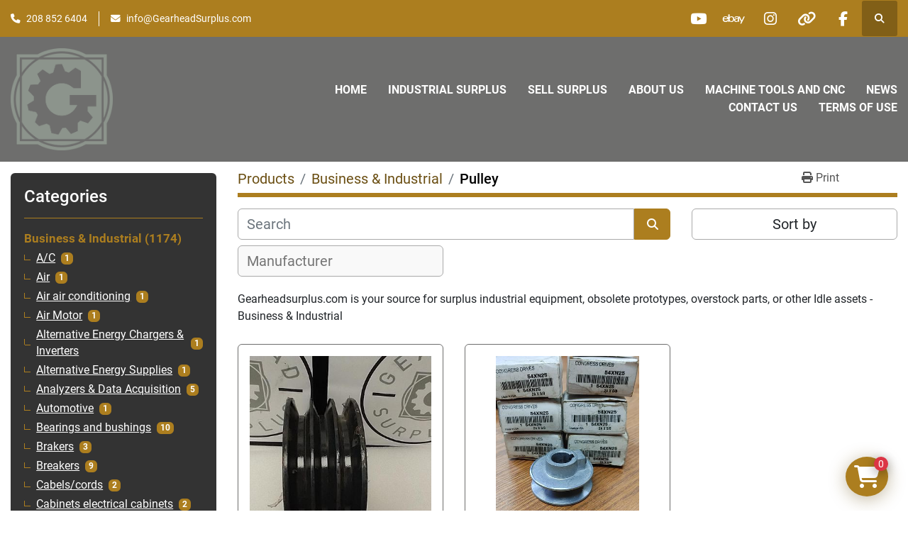

--- FILE ---
content_type: text/html; charset=utf-8
request_url: https://www.gearheadsurplus.com/business-industrial/pulley
body_size: 8702
content:
<!DOCTYPE html><html id="mh" lang="en"><head><title>Business &amp; Industrial - Pulley for sale at Liberty Machine Works LLC dba Gearhead Surplus</title><meta content="Business &amp; Industrial - Pulley for sale at Liberty Machine Works LLC dba Gearhead Surplus" property="title" /><meta content="text/html; charset=UTF-8" http-equiv="Content-Type" /><meta content="width=device-width, initial-scale=1.0" name="viewport" /><meta content="Gearheadsurplus.com is your source for surplus industrial equipment, obsolete prototypes, overstock parts, or other Idle assets - Business &amp; Industrial" name="description" /><meta content="wss://system.machinio.com/cable" name="cable-url" /><meta content="Gearheadsurplus.com is your source for surplus industrial equipment, obsolete prototypes, overstock parts, or other Idle assets - Business &amp; Industrial" property="og:description" /><meta content="Business &amp; Industrial - Pulley for sale at Liberty Machine Works LLC dba Gearhead Surplus" property="og:title" /><meta content="website" property="og:type" /><meta content="summary_large_image" property="twitter:card" /><meta content="Business &amp; Industrial - Pulley for sale at Liberty Machine Works LLC dba Gearhead Surplus" property="twitter:title" /><meta content="Gearheadsurplus.com is your source for surplus industrial equipment, obsolete prototypes, overstock parts, or other Idle assets - Business &amp; Industrial" property="twitter:description" /><link href="https://i.machineryhost.com" rel="preconnect" /><link href="https://i.system.machinio.com" rel="preconnect" /><link href="https://s3.amazonaws.com" rel="preconnect" /><link href="https://www.googletagmanager.com" rel="preconnect" /><link rel="stylesheet" href="/styles/custom-42603ba175a489eddbd14c650fb93ad9.css" media="all" /><link rel="stylesheet" href="/packs/css/918-ca3a6288.css" media="all" />
<link rel="stylesheet" href="/packs/css/application-5f9e7bfe.css" media="all" /><style>.custom-page__header,.index-header__title{margin-bottom:2.5rem !important}
</style><link href="https://www.gearheadsurplus.com/business-industrial/pulley" rel="canonical" /><meta content="https://www.gearheadsurplus.com/business-industrial/pulley" property="og:url" /><script data-name="analytics" type="application/javascript">var script = document.createElement('script');
script.setAttribute('src', 'https://www.googletagmanager.com/gtag/js?id=G-THHKTY6TWR');
script.setAttribute('async', true);
document.head.appendChild(script);

window.dataLayer = window.dataLayer || [];
function gtag(){dataLayer.push(arguments);}



gtag('js', new Date());

gtag('config', 'G-THHKTY6TWR')


</script>
<meta name="google-site-verification" content="nQzun1zBiUvEpA9mnQxiJtggr887nSl-ljCBdQzJF5E" /><script id="json-ld" type="application/ld+json">{ "@context" : "https://schema.org", "@type" : "LocalBusiness", "name" : "Liberty Machine Works LLC dba Gearhead Surplus", "address" : "Preston , Idaho, USA", "url" : "https://www.gearheadsurplus.com", "image": "https://f.machineryhost.com/4a2e686d04f924aa34e8378f0a7d79e5/logo.png", "telephone" : "208 852 6404"}</script></head><body class="listings-page body-s2363 body-xl-container"><code data-configs="{&quot;currency&quot;:&quot;usd&quot;,&quot;convert_prices&quot;:false,&quot;gdpr_compliance&quot;:false,&quot;currency_iso_code&quot;:false,&quot;show_webshop_stripe_invoice_checkout_hint&quot;:false,&quot;private_price_webshop&quot;:false,&quot;enable_listing_quantity&quot;:true,&quot;allow_offer&quot;:false,&quot;terms_of_sales_path&quot;:null,&quot;automated_locale&quot;:false,&quot;primary_language_code&quot;:&quot;en&quot;,&quot;manual_languages&quot;:[&quot;en&quot;],&quot;controller_name&quot;:&quot;listings&quot;,&quot;webshop_type&quot;:&quot;ecommerce&quot;,&quot;create_webshop_lead&quot;:false,&quot;display_cookies_consent&quot;:false,&quot;privacy_policy_page&quot;:null,&quot;contact_form_attach_files_limit&quot;:10,&quot;submit_order_button_text&quot;:null,&quot;shopping_cart_header_title&quot;:null,&quot;custom_newsletter_button_title&quot;:null,&quot;restrict_lead_submission_by_buyer_location&quot;:false}"></code><div class="page-wrapper"><div class="hidden-print header-layout"><header class="site-header power" id="site-header"><div class="site-header__top-bar bg-primary"><div class="container"><div class="row"><div class="col-12 d-flex flex-column flex-lg-row align-items-center justify-content-between"><div class="site-header__contacts d-flex flex-column flex-md-row align-items-center my-2 my-lg-0"><div class="phone d-flex position-relative site-header__contacts__item"><a class="contact-tracking phone notranslate" href="tel:2088526404"> 208 852 6404</a></div><div class="email d-flex position-relative site-header__contacts__item"><a class="contact-tracking email notranslate" href="mailto:info@GearheadSurplus.com"> info@GearheadSurplus.com</a></div></div><div class="d-flex align-items-center mb-2 mb-lg-0 site-header__top-bar-right flex-column flex-md-row"><div class="external-links d-flex my-2 my-md-0"><a aria-label="youtube" class="social-link notranslate youtube d-inline-flex align-items-center justify-content-center" href="https://www.youtube.com/@libertymachineworks" rel="noopener" target="_blank"><i class="fa-youtube fa-brands"></i><span class="sr-only">youtube</span></a><a aria-label="ebay" class="social-link notranslate ebay d-inline-flex align-items-center justify-content-center" href="https://www.ebay.com/usr/gearheadsurplus" rel="noopener" target="_blank"><i class="fa-ebay fa-brands"></i><span class="sr-only">ebay</span></a><a aria-label="instagram" class="social-link notranslate instagram d-inline-flex align-items-center justify-content-center" href="https://www.instagram.com/gearheadsurplus/" rel="noopener" target="_blank"><i class="fa-instagram fa-brands"></i><span class="sr-only">instagram</span></a><a aria-label="other" class="social-link notranslate other d-inline-flex align-items-center justify-content-center" href="https://www.sociablekit.com/app/users/widgets/update_embed/25372456" rel="noopener" target="_blank"><i class="fa fa-link"></i><span class="sr-only">other</span></a><a aria-label="facebook" class="social-link notranslate facebook d-inline-flex align-items-center justify-content-center" href="https://www.facebook.com/GearHeadSurplus" rel="noopener" target="_blank"><i class="fa-facebook-f fa-brands"></i><span class="sr-only">facebook</span></a></div><a class="site-header__search-icon d-inline-flex align-items-center justify-content-center" href="/listings" id="site-header-search-icon"><i class="fa fa-search"></i><span class="sr-only">Search</span></a></div></div></div></div></div><div class="site-header__main-bar site-header__content"><div class="container"><div class="row"><div class="col-12 d-flex align-items-center justify-content-between"><div class="site-header__logo flex-shrink-0 d-flex align-items-center justify-content-center "><a class="" href="/"><img class="" alt="Liberty Machine Works LLC dba Gearhead Surplus" src="https://f.machineryhost.com/4a2e686d04f924aa34e8378f0a7d79e5/logo.png" /></a></div><nav class="primary-nav"><ul class="primary-nav__navbar"><li class="primary-nav__item home"><a class="primary-nav__link" href="/">Home</a></li><li class="primary-nav__item"><a class="primary-nav__link" href="https://www.libertymachineworks.com" rel="noopener" target="_blank">Machine Tools and CNC</a></li><li class="primary-nav__item"><a class="primary-nav__link" href="/blog">News</a></li><li class="primary-nav__item"><a class="primary-nav__link" href="/industrial-surplus">Industrial Surplus</a></li><li class="primary-nav__item"><a class="primary-nav__link" href="/pages/sell-surplus">Sell Surplus</a></li><li class="primary-nav__item"><a class="primary-nav__link" href="/pages/about-us">About Us</a></li><li class="primary-nav__item"><a class="primary-nav__link" href="/pages/contact-us">Contact Us</a></li><li class="primary-nav__item"><a class="primary-nav__link" href="/pages/terms-of-use">Terms of Use</a></li></ul></nav><div class="hamburger-wrapper d-flex d-lg-none align-items-center" data-role="hamburger-menu"><button aria-label="Menu" class="hamburger hamburger--spin d-flex align-items-center" type="button"><div class="hamburger-box"><div class="hamburger-inner"></div></div></button><h5 class="ml-2 mb-0">Menu</h5></div></div></div></div></div></header></div><div class="page-layout" id="page-layout"><div class="page-inner" id="page-inner"><code class="hidden" data-query-params="{&quot;category&quot;:&quot;business-industrial&quot;,&quot;subcategory&quot;:&quot;pulley&quot;,&quot;selected_categories&quot;:[&quot;Business \u0026 Industrial&quot;],&quot;selected_subcategories&quot;:[&quot;Pulley&quot;],&quot;lang&quot;:&quot;en&quot;,&quot;path&quot;:&quot;/en/listings&quot;}"></code><div class="container"><div class="row"><div class="col-12 col-lg-3 pt-lg-3 mb-lg-4"><div class="categories pt-3 pt-lg-0 d-block"><a class="my-0 categories-tree__button btn btn-primary w-100 d-flex justify-content-between align-items-center" data-role="side-categories-toggle" href="#"><span>Categories</span><i class="fa fa-list-ul"></i></a><div class="categories-tree w-100 style_1" data-role="side-categories"><h4 class="categories-tree__header">Categories</h4><p class="categories-tree__main active"><a href="/en/business-industrial"><span>Business &amp; Industrial</span><span class="ml-1">1174</span></a></p><ul class="categories-tree__sub"><li><a href="/en/business-industrial/a-c">A/C</a><strong class="badge badge-primary ml-2 align-self-center">1</strong></li><li><a href="/en/business-industrial/air">Air</a><strong class="badge badge-primary ml-2 align-self-center">1</strong></li><li><a href="/en/business-industrial/air-air-conditioning">Air air conditioning</a><strong class="badge badge-primary ml-2 align-self-center">1</strong></li><li><a href="/en/business-industrial/air-motor">Air Motor</a><strong class="badge badge-primary ml-2 align-self-center">1</strong></li><li><a href="/en/business-industrial/alternative-energy-chargers-inverters">Alternative Energy Chargers &amp; Inverters</a><strong class="badge badge-primary ml-2 align-self-center">1</strong></li><li><a href="/en/business-industrial/alternative-energy-supplies">Alternative Energy Supplies</a><strong class="badge badge-primary ml-2 align-self-center">1</strong></li><li><a href="/en/business-industrial/analyzers-data-acquisition">Analyzers &amp; Data Acquisition</a><strong class="badge badge-primary ml-2 align-self-center">5</strong></li><li><a href="/en/business-industrial/automotive">Automotive</a><strong class="badge badge-primary ml-2 align-self-center">1</strong></li><li><a href="/en/business-industrial/bearings-and-bushings">Bearings and bushings</a><strong class="badge badge-primary ml-2 align-self-center">10</strong></li><li><a href="/en/business-industrial/brakers">Brakers</a><strong class="badge badge-primary ml-2 align-self-center">3</strong></li><li><a href="/en/business-industrial/breakers">Breakers</a><strong class="badge badge-primary ml-2 align-self-center">9</strong></li><li><a href="/en/business-industrial/cabels-cords">Cabels/cords</a><strong class="badge badge-primary ml-2 align-self-center">2</strong></li><li><a href="/en/business-industrial/cabinets-electrical-cabinets">Cabinets electrical cabinets</a><strong class="badge badge-primary ml-2 align-self-center">2</strong></li><li><a href="/en/business-industrial/cable">Cable</a><strong class="badge badge-primary ml-2 align-self-center">2</strong></li><li><a href="/en/business-industrial/cable-cords">Cable/cords</a><strong class="badge badge-primary ml-2 align-self-center">1</strong></li><li><a href="/en/business-industrial/capacitors">Capacitors</a><strong class="badge badge-primary ml-2 align-self-center">6</strong></li><li><a href="/en/business-industrial/car">Car</a><strong class="badge badge-primary ml-2 align-self-center">1</strong></li><li><a href="/en/business-industrial/casters-rolers">Casters rolers</a><strong class="badge badge-primary ml-2 align-self-center">1</strong></li><li><a href="/en/business-industrial/circuit-breakers">Circuit Breakers</a><strong class="badge badge-primary ml-2 align-self-center">1</strong></li><li><a href="/en/business-industrial/circuit-breakers-disconnectors">Circuit Breakers &amp; Disconnectors</a><strong class="badge badge-primary ml-2 align-self-center">1</strong></li><li><a href="/en/business-industrial/cnc-metalworking-manufacturing">CNC, Metalworking &amp; Manufacturing</a><strong class="badge badge-primary ml-2 align-self-center">35</strong></li><li><a href="/en/business-industrial/cnc-parts">Cnc parts</a><strong class="badge badge-primary ml-2 align-self-center">1</strong></li><li><a href="/en/business-industrial/contactors">Contactors</a><strong class="badge badge-primary ml-2 align-self-center">3</strong></li><li><a href="/en/business-industrial/cooling-systems">Cooling Systems</a><strong class="badge badge-primary ml-2 align-self-center">1</strong></li><li><a href="/en/business-industrial/crimping">Crimping</a><strong class="badge badge-primary ml-2 align-self-center">1</strong></li><li><a href="/en/business-industrial/data-acquisition-loggers">Data Acquisition &amp; Loggers</a><strong class="badge badge-primary ml-2 align-self-center">6</strong></li><li><a href="/en/business-industrial/drill-bits">Drill Bits</a><strong class="badge badge-primary ml-2 align-self-center">1</strong></li><li><a href="/en/business-industrial/drives-motor-controls">Drives &amp; Motor Controls</a><strong class="badge badge-primary ml-2 align-self-center">1</strong></li><li><a href="/en/business-industrial/drives-starters">Drives &amp; Starters</a><strong class="badge badge-primary ml-2 align-self-center">1</strong></li><li><a href="/en/business-industrial/electric-components-semiconductors">Electric Components &amp; Semiconductors</a><strong class="badge badge-primary ml-2 align-self-center">39</strong></li><li><a href="/en/business-industrial/electric-motors">Electric Motors</a><strong class="badge badge-primary ml-2 align-self-center">7</strong></li><li><a href="/en/business-industrial/electrical-automation-and-motion-controls">Electrical, Automation, and Motion Controls</a><strong class="badge badge-primary ml-2 align-self-center">1</strong></li><li><a href="/en/business-industrial/electrical-equipment-supplies">Electrical Equipment &amp; Supplies</a><strong class="badge badge-primary ml-2 align-self-center">153</strong></li><li><a href="/en/business-industrial/fasteners-and-hardware">Fasteners and hardware</a><strong class="badge badge-primary ml-2 align-self-center">1</strong></li><li><a href="/en/business-industrial/fuel-energy">Fuel &amp; Energy</a><strong class="badge badge-primary ml-2 align-self-center">1</strong></li><li><a href="/en/business-industrial/fuses">Fuses</a><strong class="badge badge-primary ml-2 align-self-center">8</strong></li><li><a href="/en/business-industrial/gear-motor">Gear motor</a><strong class="badge badge-primary ml-2 align-self-center">2</strong></li><li><a href="/en/business-industrial/general-purpose-ac-drives">General Purpose AC Drives</a><strong class="badge badge-primary ml-2 align-self-center">1</strong></li><li><a href="/en/business-industrial/grinding-wheels">Grinding Wheels</a><strong class="badge badge-primary ml-2 align-self-center">2</strong></li><li><a href="/en/business-industrial/handpieces-instruments">Handpieces &amp; Instruments</a><strong class="badge badge-primary ml-2 align-self-center">1</strong></li><li><a href="/en/business-industrial/healthcare-lab-dental">Healthcare, Lab &amp; Dental</a><strong class="badge badge-primary ml-2 align-self-center">1</strong></li><li><a href="/en/business-industrial/heating-cooling">Heating/cooling</a><strong class="badge badge-primary ml-2 align-self-center">3</strong></li><li><a href="/en/business-industrial/hoists-winches-rigging">Hoists, Winches, &amp; Rigging</a><strong class="badge badge-primary ml-2 align-self-center">2</strong></li><li><a href="/en/business-industrial/honing-lapping-machines">Honing &amp; Lapping Machines</a><strong class="badge badge-primary ml-2 align-self-center">1</strong></li><li><a href="/en/business-industrial/hose">Hose</a><strong class="badge badge-primary ml-2 align-self-center">1</strong></li><li><a href="/en/business-industrial/hvac-refrigeration">Hvac refrigeration</a><strong class="badge badge-primary ml-2 align-self-center">2</strong></li><li><a href="/en/business-industrial/hydraulic-pneumatic-cylinders">Hydraulic &amp; Pneumatic Cylinders</a><strong class="badge badge-primary ml-2 align-self-center">2</strong></li><li><a href="/en/business-industrial/hydraulic-pumps">Hydraulic Pumps</a><strong class="badge badge-primary ml-2 align-self-center">2</strong></li><li><a href="/en/business-industrial/hydraulics-pneumatics-pumps-plumbing">Hydraulics, Pneumatics, Pumps &amp; Plumbing</a><strong class="badge badge-primary ml-2 align-self-center">48</strong></li><li><a href="/en/business-industrial/hydrualic-pumps">Hydrualic Pumps</a><strong class="badge badge-primary ml-2 align-self-center">1</strong></li><li><a href="/en/business-industrial/indicators">Indicators</a><strong class="badge badge-primary ml-2 align-self-center">2</strong></li><li><a href="/en/business-industrial/industrial-automation-motion-controls">Industrial Automation &amp; Motion Controls</a><strong class="badge badge-primary ml-2 align-self-center">149</strong></li><li><a href="/en/business-industrial/john-deer">John Deer</a><strong class="badge badge-primary ml-2 align-self-center">1</strong></li><li><a href="/en/business-industrial/lab-scientific">Lab &amp; Scientific</a><strong class="badge badge-primary ml-2 align-self-center">1</strong></li><li><a href="/en/business-industrial/lighting-fixture-supplies">Lighting &amp;  Fixture Supplies</a><strong class="badge badge-primary ml-2 align-self-center">2</strong></li><li><a href="/en/business-industrial/limit-switch">Limit Switch</a><strong class="badge badge-primary ml-2 align-self-center">1</strong></li><li><a href="/en/business-industrial/linear-actuators">Linear Actuators</a><strong class="badge badge-primary ml-2 align-self-center">1</strong></li><li><a href="/en/business-industrial/load-cells">Load Cells</a><strong class="badge badge-primary ml-2 align-self-center">1</strong></li><li><a href="/en/business-industrial/machine-manuals">Machine Manuals</a><strong class="badge badge-primary ml-2 align-self-center">1</strong></li><li><a href="/en/business-industrial/machine-parts">MACHINE PARTS</a><strong class="badge badge-primary ml-2 align-self-center">1</strong></li><li><a href="/en/business-industrial/manuals">Manuals</a><strong class="badge badge-primary ml-2 align-self-center">16</strong></li><li><a href="/en/business-industrial/material-handling">Material Handling</a><strong class="badge badge-primary ml-2 align-self-center">2</strong></li><li><a href="/en/business-industrial/mechanical-power-transmissions">Mechanical Power Transmissions</a><strong class="badge badge-primary ml-2 align-self-center">11</strong></li><li><a href="/en/business-industrial/metalworking-equipment">Metalworking Equipment</a><strong class="badge badge-primary ml-2 align-self-center">1</strong></li><li><a href="/en/business-industrial/metalworking-inspection-measurement">Metalworking Inspection &amp; Measurement</a><strong class="badge badge-primary ml-2 align-self-center">2</strong></li><li><a href="/en/business-industrial/motors">Motors</a><strong class="badge badge-primary ml-2 align-self-center">29</strong></li><li><a href="/en/business-industrial/o-ring">O RING</a><strong class="badge badge-primary ml-2 align-self-center">1</strong></li><li><a href="/en/business-industrial/oil-filter">OIL FILTER</a><strong class="badge badge-primary ml-2 align-self-center">1</strong></li><li><a href="/en/business-industrial/oscilloscopes">Oscilloscopes</a><strong class="badge badge-primary ml-2 align-self-center">1</strong></li><li><a href="/en/business-industrial/other-business-industrial">Other Business &amp; Industrial</a><strong class="badge badge-primary ml-2 align-self-center">1</strong></li><li><a href="/en/business-industrial/other-pumps">Other Pumps</a><strong class="badge badge-primary ml-2 align-self-center">2</strong></li><li><a href="/en/business-industrial/other-valves-manifolds">Other Valves &amp; Manifolds</a><strong class="badge badge-primary ml-2 align-self-center">1</strong></li><li><a href="/en/business-industrial/parts-accessories">Parts &amp; Accessories</a><strong class="badge badge-primary ml-2 align-self-center">1</strong></li><li><a href="/en/business-industrial/plc-processors">PLC Processors</a><strong class="badge badge-primary ml-2 align-self-center">1</strong></li><li><a href="/en/business-industrial/plcs-hmis">PLCs &amp; HMIs</a><strong class="badge badge-primary ml-2 align-self-center">10</strong></li><li><a href="/en/business-industrial/plumbing-fixtures">Plumbing &amp; Fixtures</a><strong class="badge badge-primary ml-2 align-self-center">1</strong></li><li><a href="/en/business-industrial/power-inverters">Power Inverters</a><strong class="badge badge-primary ml-2 align-self-center">1</strong></li><li><a href="/en/business-industrial/power-transformers">Power Transformers</a><strong class="badge badge-primary ml-2 align-self-center">14</strong></li><li class="active"><a href="/en/business-industrial/pulley">Pulley</a><strong class="badge badge-primary ml-2 align-self-center">2</strong></li><li><a href="/en/business-industrial/pump">Pump</a><strong class="badge badge-primary ml-2 align-self-center">1</strong></li><li><a href="/en/business-industrial/pump-and-flow-controllers">Pump and Flow Controllers</a><strong class="badge badge-primary ml-2 align-self-center">3</strong></li><li><a href="/en/business-industrial/pumps-pump-accessories">Pumps &amp; Pump Accessories</a><strong class="badge badge-primary ml-2 align-self-center">13</strong></li><li><a href="/en/business-industrial/radiator">Radiator</a><strong class="badge badge-primary ml-2 align-self-center">1</strong></li><li><a href="/en/business-industrial/relays">Relays</a><strong class="badge badge-primary ml-2 align-self-center">2</strong></li><li><a href="/en/business-industrial/rigging">Rigging</a><strong class="badge badge-primary ml-2 align-self-center">1</strong></li><li><a href="/en/business-industrial/rotary-linear-motion">Rotary &amp; Linear Motion</a><strong class="badge badge-primary ml-2 align-self-center">1</strong></li><li><a href="/en/business-industrial/rotary-table">Rotary Table</a><strong class="badge badge-primary ml-2 align-self-center">2</strong></li><li><a href="/en/business-industrial/screws-nuts-bolts">Screws, Nuts, Bolts</a><strong class="badge badge-primary ml-2 align-self-center">2</strong></li><li><a href="/en/business-industrial/seals">Seals</a><strong class="badge badge-primary ml-2 align-self-center">1</strong></li><li><a href="/en/business-industrial/sensor">Sensor</a><strong class="badge badge-primary ml-2 align-self-center">2</strong></li><li><a href="/en/business-industrial/solar-power">Solar Power</a><strong class="badge badge-primary ml-2 align-self-center">1</strong></li><li><a href="/en/business-industrial/sprocket">Sprocket</a><strong class="badge badge-primary ml-2 align-self-center">1</strong></li><li><a href="/en/business-industrial/switch">Switch</a><strong class="badge badge-primary ml-2 align-self-center">1</strong></li><li><a href="/en/business-industrial/test-measurement-inspection">Test, Measurement &amp; Inspection</a><strong class="badge badge-primary ml-2 align-self-center">29</strong></li><li><a href="/en/business-industrial/test-meters-detectors">Test Meters &amp; Detectors</a><strong class="badge badge-primary ml-2 align-self-center">2</strong></li><li><a href="/en/business-industrial/tool-holder">Tool Holder</a><strong class="badge badge-primary ml-2 align-self-center">3</strong></li><li><a href="/en/business-industrial/tooling">Tooling</a><strong class="badge badge-primary ml-2 align-self-center">2</strong></li><li><a href="/en/business-industrial/tools">Tools</a><strong class="badge badge-primary ml-2 align-self-center">1</strong></li><li><a href="/en/business-industrial/transformer">Transformer</a><strong class="badge badge-primary ml-2 align-self-center">25</strong></li><li><a href="/en/business-industrial/ultrasonic-scaler">Ultrasonic Scaler</a><strong class="badge badge-primary ml-2 align-self-center">1</strong></li><li><a href="/en/business-industrial/vacuum-filter">Vacuum Filter</a><strong class="badge badge-primary ml-2 align-self-center">1</strong></li><li><a href="/en/business-industrial/valves">Valves</a><strong class="badge badge-primary ml-2 align-self-center">1</strong></li><li><a href="/en/business-industrial/valves-manifolds">Valves &amp; Manifolds</a><strong class="badge badge-primary ml-2 align-self-center">26</strong></li><li><a href="/en/business-industrial/welding-equipment-accessories">Welding Equipment &amp; Accessories</a><strong class="badge badge-primary ml-2 align-self-center">1</strong></li><li><a href="/en/business-industrial/welding-soldering-tools">Welding &amp; Soldering Tools</a><strong class="badge badge-primary ml-2 align-self-center">1</strong></li><li><a href="/en/business-industrial/wheels">Wheels</a><strong class="badge badge-primary ml-2 align-self-center">1</strong></li><li><a href="/en/business-industrial/wire-cable-conduit">Wire, Cable, Conduit</a><strong class="badge badge-primary ml-2 align-self-center">2</strong></li><li><a href="/en/business-industrial/workholding-toolholding">Workholding &amp; Toolholding</a><strong class="badge badge-primary ml-2 align-self-center">3</strong></li></ul><p class="categories-tree__main"><a href="/en/1"><span>1</span><span class="ml-1">1</span></a></p><p class="categories-tree__main"><a href="/en/electrical-outlet"><span>Electrical outlet</span><span class="ml-1">1</span></a></p><p class="categories-tree__main"><a href="/en/electronic"><span>Electronic</span><span class="ml-1">126</span></a></p><p class="categories-tree__main"><a href="/en/fittings"><span>Fittings</span><span class="ml-1">8</span></a></p><p class="categories-tree__main"><a href="/en/fixed-inductors"><span>Fixed Inductors</span><span class="ml-1">2</span></a></p><p class="categories-tree__main"><a href="/en/gears"><span>Gears</span><span class="ml-1">4</span></a></p><p class="categories-tree__main"><a href="/en/hardware-fasteners"><span>Hardware / fasteners</span><span class="ml-1">41</span></a></p><p class="categories-tree__main"><a href="/en/home-garden"><span>Home &amp; Garden</span><span class="ml-1">7</span></a></p><p class="categories-tree__main"><a href="/en/industrial-scientific"><span>Industrial &amp; Scientific</span><span class="ml-1">19</span></a></p><p class="categories-tree__main"><a href="/en/industrial-surplus"><span>Industrial Surplus</span><span class="ml-1">2918</span></a></p><p class="categories-tree__main"><a href="/en/merch"><span>Merch</span><span class="ml-1">2</span></a></p><p class="categories-tree__main"><a href="/en/motors"><span>Motors</span><span class="ml-1">26</span></a></p><p class="categories-tree__main"><a href="/en/power-generation"><span>Power Generation</span><span class="ml-1">6</span></a></p><p class="categories-tree__main"><a href="/en/pumps"><span>Pumps</span><span class="ml-1">11</span></a></p><p class="categories-tree__main"><a href="/en/service-tools"><span>Service tools</span><span class="ml-1">1</span></a></p><p class="categories-tree__main"><a href="/en/tool"><span>Tool</span><span class="ml-1">44</span></a></p></div></div></div><div class="col-12 col-lg-9 mt-1 mb-4"><div class="default-search-bar"><div class="index-header__outer row"><div class="index-header col-12"><div class="index-header__inner row"><nav aria-label="breadcrumb" class="py-2 col-lg-9 pl-0"><ol class="breadcrumb mb-0" itemscope="" itemtype="http://schema.org/BreadcrumbList"><li class="breadcrumb-item" itemid="/categories" itemprop="itemListElement" itemscope="" itemtype="http://schema.org/ListItem"><meta content="1" itemprop="position" /><a itemprop="item" itemtype="http://schema.org/Thing" itemid="/categories" itemscope="itemscope" href="/categories"><span itemprop="name">Products</span></a></li><li class="breadcrumb-item" itemid="/business-industrial" itemprop="itemListElement" itemscope="" itemtype="http://schema.org/ListItem"><meta content="2" itemprop="position" /><a itemprop="item" itemtype="http://schema.org/Thing" itemid="/business-industrial" itemscope="itemscope" href="/business-industrial"><span itemprop="name">Business &amp; Industrial</span></a></li><li class="breadcrumb-item active" itemid="/business-industrial/pulley" itemprop="itemListElement" itemscope="" itemtype="http://schema.org/ListItem"><meta content="3" itemprop="position" /><meta content="/business-industrial/pulley" itemid="/business-industrial/pulley" itemprop="item" itemscope="" itemtype="http://schema.org/Thing" /><h1 class="breadcrumb-title" content="Pulley" itemprop="name">Pulley</h1></li></ol></nav><div class="col-lg-3 pr-0 d-none d-lg-block utility-button__wrapper utility-button__wrapper--index"><button class="print-button btn mt-0" data-path="/print?category=business-industrial&amp;lang=en&amp;selected_categories%5B%5D=Business+%26+Industrial&amp;selected_subcategories%5B%5D=Pulley&amp;subcategory=pulley" data-role="js-print-listings"><i class="fa fa-print"></i> <span>Print</span></button></div></div></div></div><div class="row"><div class="index-controls hidden-print m-0 col-12 col-lg-8"><div class="search__outer w-100"><form action="/en/business-industrial/pulley" class="search" method="get"><div class="row"><input aria-label="Search" autocomplete="off" class="search__input form-control col-10 col-lg-11" data-autocomplete-select-path="/en/listings" data-role="searchbar" data-search-category="Business &amp; Industrial" name="q" placeholder="Search" type="search" /><button class="search__button btn col-2 col-lg-1 d-flex align-items-center justify-content-center" title="submit" type="submit"><i class="fa fa-search"></i></button></div></form><div class="autocomplete-wrapper"></div></div></div><a class="listing-filters-toggle btn btn-primary w-100 d-flex justify-content-between align-items-center mt-2 mb-3" href="#" id="filters-toggle-button"><span>Filters</span><i class="fa fa-filter"></i></a><div class="listing-filters row m-0 col-lg-4"><div class="p-0 col-12"><div class="btn-group w-100"><button class="btn btn-light bg-white dropdown-toggle sort-by-toggle text-truncate" data-toggle="dropdown" title="Sort by">Sort by</button><div class="dropdown-menu w-100"><button class="select-sort-by dropdown-item active" data-direction="" data-href="/en/listings" data-sort_by="">Relevance</button><button class="select-sort-by dropdown-item" data-direction="asc" data-href="/en/listings" data-sort_by="manufacturer">Manufacturer A-Z</button><button class="select-sort-by dropdown-item" data-direction="desc" data-href="/en/listings" data-sort_by="manufacturer">Manufacturer Z-A</button><button class="select-sort-by dropdown-item" data-direction="asc" data-href="/en/listings" data-sort_by="model">Model A-Z</button><button class="select-sort-by dropdown-item" data-direction="desc" data-href="/en/listings" data-sort_by="model">Model Z-A</button><button class="select-sort-by dropdown-item" data-direction="asc" data-href="/en/listings" data-sort_by="price">Price ascending</button><button class="select-sort-by dropdown-item" data-direction="desc" data-href="/en/listings" data-sort_by="price">Price descending</button><button class="select-sort-by dropdown-item" data-direction="asc" data-href="/en/listings" data-sort_by="year">Oldest</button><button class="select-sort-by dropdown-item" data-direction="desc" data-href="/en/listings" data-sort_by="year">Newest</button><button class="select-sort_by dropdown-item js-sorting-more-btn">Specifications</button></div></div></div></div><div class="listing-filters col-12 mt-2"><div class="hidden-print advanced-filters row"><div class="col-sm-12 col-md-5 col-lg-4 mb-2 mb-md-0 h-44"><select class="form-control w-100" hidden="true" id="js-manufacturer-select" multiple="true" name="manufacturer"></select></div><div class="col-sm-6 col-md-5 col-lg-4 mb-2 mb-md-0 h-44"><select class="form-control w-100" hidden="true" id="js-model-select" multiple="true" name="model"></select></div><div class="col-sm-6 col-md-2 col-lg-4 h-44"><select class="form-control w-100" data-translation="Year" hidden="true" id="js-year-select" multiple="true" name="year"></select></div></div></div></div></div><div class="mt-2"><div class="category-description ql-editor px-0 mt-2"><p>Gearheadsurplus.com is your source for surplus industrial equipment, obsolete prototypes, overstock parts, or other Idle assets - Business &amp; Industrial</p></div></div><div class="listings-index__outer"><div class="listings-index"><div class="row listings-grid" data-grids-amount="3"><div class="listing__wrapper kirch d-flex overflow-hidden"><div class="listing w-100 d-flex flex-column justify-content-between"><a class="listing__figure listing-img__wrapper overflow-hidden d-flex justify-content-center" data-event-action="listing_image" data-id="4828545" data-role="show-listing" href="/listings/4828545-used-browning-3tb54-3-groove-split-taper-pulley-a-b-belt-5-75-od-1-956-id-ghb-44"><img alt="Used  Browning 3TB54  3 Groove  Split Taper Pulley, A, B Belt, 5.75&quot; OD 1.956 ID GH601" class=" listing-img lazy owl-lazy listing-img--vertical" data-src="https://i.machineryhost.com/505259756244493872b7709a8a01b536/5ce5028299fb1f0b32cbb38cd04cd251/large-used-browning-3-tb-54-3-groove-split-taper-pulley-a-b-belt-5-75-od-1-956-id-gh-601.jpg" src="/packs/static/listings/images/loading_image_en-664985bb0e7bb5c8be1b.svg" /><div class="listing__figure__details d-flex align-items-center justify-content-center"><span class="btn btn-primary">Details</span></div></a><div class="listing__content bg-secondary flex-grow-1 d-flex align-items-center justify-content-center text-center"><div class="listing__title"><a data-role="show-listing" data-id="4828545" href="/listings/4828545-used-browning-3tb54-3-groove-split-taper-pulley-a-b-belt-5-75-od-1-956-id-ghb-44"><span class="notranslate">Browning 3TB54  3 Groove  Split Taper Pulley, A, B Belt, 5.75&quot; OD 1.956 ID GHB-44</span></a></div></div></div></div><div class="listing__wrapper kirch d-flex overflow-hidden"><div class="listing w-100 d-flex flex-column justify-content-between"><a class="listing__figure listing-img__wrapper overflow-hidden d-flex justify-content-center" data-event-action="listing_image" data-id="1795500" data-role="show-listing" href="/listings/1795500-congress-drives-54xn25-2-bore-ghgc-d12"><img alt="Congress Drives 54XN25 2&quot; Bore(B17)" class=" listing-img lazy owl-lazy listing-img--horizontal" data-src="https://i.machineryhost.com/fbaf76b1ddc88e1514e47ebaf501f155/large-congress-drives-54-xn-25-2-bore-b17.jpg" src="/packs/static/listings/images/loading_image_en-664985bb0e7bb5c8be1b.svg" /><div class="listing__figure__details d-flex align-items-center justify-content-center"><span class="btn btn-primary">Details</span></div></a><div class="listing__content bg-secondary flex-grow-1 d-flex align-items-center justify-content-center text-center"><div class="listing__title"><a data-role="show-listing" data-id="1795500" href="/listings/1795500-congress-drives-54xn25-2-bore-ghgc-d12"><span class="notranslate">Congress Drives 54XN25 2&quot; Bore GHGC-D12</span></a></div></div></div></div></div></div><div class="row"><div class="mt-ggw col-8 offset-2"></div></div></div></div></div></div></div><footer class="site-footer simple" id="site-footer"><div class="container-fluid"><div class="row justify-content-center"><div class="text-center d-flex flex-column justify-content-center col-12"><div class="d-flex flex-wrap justify-content-center"><div class="site-footer__logo m-2 "><a class="" aria-label="Liberty Machine Works LLC dba Gearhead Surplus" href="/"><img alt="Liberty Machine Works LLC dba Gearhead Surplus" class="lazy" data-src="https://f.machineryhost.com/505259756244493872b7709a8a01b536/079ed0fb7b128819a81ea76fbc9033f6/footer_logo.png" /></a></div></div></div></div></div><div class="container"><div class="row"><div class="col-12 text-center d-flex justify-content-center flex-column"><ul class="footer-nav nav"><li class="footer-nav__item"><a class="footer-nav__link notranslate" href="/">Home</a></li><li class="footer-nav__item"><a class="footer-nav__link active" href="/blog">News</a></li><li class="footer-nav__item"><a class="footer-nav__link active" href="/pages/terms-of-use">Terms of Use</a></li></ul><div class="external-links site-footer__external-links d-flex flex-wrap justify-content-center"><a aria-label="youtube" class="social-link notranslate youtube btn btn-outline-primary d-flex align-items-center justify-content-center flex-shrink-0" href="https://www.youtube.com/@libertymachineworks" rel="noopener" target="_blank"><i class="fa-youtube fa-brands"></i><span class="sr-only">youtube</span></a><a aria-label="ebay" class="social-link notranslate ebay btn btn-outline-primary d-flex align-items-center justify-content-center flex-shrink-0" href="https://www.ebay.com/usr/gearheadsurplus" rel="noopener" target="_blank"><i class="fa-ebay fa-brands"></i><span class="sr-only">ebay</span></a><a aria-label="instagram" class="social-link notranslate instagram btn btn-outline-primary d-flex align-items-center justify-content-center flex-shrink-0" href="https://www.instagram.com/gearheadsurplus/" rel="noopener" target="_blank"><i class="fa-instagram fa-brands"></i><span class="sr-only">instagram</span></a><a aria-label="other" class="social-link notranslate other btn btn-outline-primary d-flex align-items-center justify-content-center flex-shrink-0" href="https://www.sociablekit.com/app/users/widgets/update_embed/25372456" rel="noopener" target="_blank"><i class="fa fa-link"></i><span class="sr-only">other</span></a><a aria-label="facebook" class="social-link notranslate facebook btn btn-outline-primary d-flex align-items-center justify-content-center flex-shrink-0" href="https://www.facebook.com/GearHeadSurplus" rel="noopener" target="_blank"><i class="fa-facebook-f fa-brands"></i><span class="sr-only">facebook</span></a></div></div></div></div></footer><div class="fixed_container d-print-none"><code data-paypal-sid="2363"></code><code data-paypal-key="ARiwachrAiv_xA36Wub0rkKzXqeAIZVaQgM7aCGNo-dU1vs9vwlV6woqBHCGEv1femU8rC9x1MEBlcp7"></code><code data-paypal-default-currency="USD"></code><div class="shopping-cart-icon" data-role="shopping-cart-icon"><div class="floating-btn"><i class="fa-solid fa-cart-shopping"></i><span class="floating-btn--background"><div class="floating-btn--indicator text-center"></div></span></div></div></div></div></div><script>
//<![CDATA[
var _rollbarConfig = {
  accessToken: "aec4e181ec6a45498ca430cb2d1dcff8",
  captureUncaught: true,
  captureUnhandledRejections: true,
  ignoredMessages: [
    '(.*)QuotaExceededError:(.*)',
    '(.*)DOM Exception 22:(.*)',
    'QuotaExceededError(.*)',
    'DOM Exception 22(.*)',
    'DOM Exception 22: QuotaExceededError: An attempt was made to add something to storage that exceeded the quota.',
    'The quota has been exceeded.',
    'Object Not Found Matching Id',
    'Script error.',
    '(.*)[lgst]\\.a\\.init is not a function\\.(.*)',
    "SyntaxError: Unexpected keyword 'this'",
    "Cannot read properties of null \\(reading .style.\\)",
    "null is not an object \\(evaluating .a\\.style.\\)",
    "Can't find variable: gmo",
    "scrollReadRandom",
    "replaceChildren is not a function",
    "Cannot read properties of undefined \\(reading .value.\\)"
  ],
  payload: {
    environment: "production"
  }
};
//]]>
</script><script src="/packs/js/runtime-4e83ecbc66661d7bb1f5.js" defer="defer"></script>
<script src="/packs/js/692-1ab0e0c46d8705502bce.js" defer="defer"></script>
<script src="/packs/js/706-cee65121c381e619848d.js" defer="defer"></script>
<script src="/packs/js/635-0afd58c9e729fe544641.js" defer="defer"></script>
<script src="/packs/js/918-9a6f14d0cc992d20f83e.js" defer="defer"></script>
<script src="/packs/js/236-7fa987d4f1b56984a996.js" defer="defer"></script>
<script src="/packs/js/application-673afaabc29bd278b405.js" defer="defer"></script>
<script src="/packs/js/624-94c5ec60afc06453862e.js" defer="defer"></script>
<script src="/packs/js/rollbar-1c051f26f9e7b1752fca.js" defer="defer"></script>
<script src="/packs/js/764-c077c878bdeb25835260.js" defer="defer"></script>
<script src="/packs/js/841-90387483698fdd9030e6.js" defer="defer"></script>
<script src="/packs/js/gallery-fa2cce6480da9465cc71.js" defer="defer"></script>
<script src="/packs/js/webshop-c7440cb264df92fa1ea4.js" defer="defer"></script>
<script src="/packs/js/owl_carousel-dca796c866e00378e552.js" defer="defer"></script><script>
  var mailto = document.querySelector('.contact-tracking.email');
  mailto.addEventListener('click', function(e) {
      e.preventDefault();
      var textToCopy = mailto.innerText;
      copyToClipboard(textToCopy);
  });

  function copyToClipboard(text) {
      navigator.clipboard.writeText(text).then(function() {
          alert("Copied to clipboard: " + text);
      }).catch(function(err) {
          console.error('Unable to copy to clipboard', err);
      });
  }
</script><script crossorigin="anonymous" src="https://kit.fontawesome.com/722e3adc3e.js"></script><script src="https://cdnjs.cloudflare.com/polyfill/v3/polyfill.min.js?version=4.8.0&amp;features=Element.prototype.replaceChildren"></script><script type="application/javascript">var headerClock = document.getElementById('header-clock');
if (headerClock) {
  function dateToText(date) {
    var hours = date.getHours()
    var minutes = date.getMinutes();
    var seconds = date.getSeconds();
    if (minutes < 10) minutes = '0'+minutes;
    if (hours < 10) hours = '0'+hours;
    if (seconds < 10) seconds = '0'+seconds;
    return hours + ":" + minutes + ":" + seconds;
  }
  function updateClocks() {
    for (var i = 0; i < window.arrClocks.length; i++) {
      var clock = window.arrClocks[i];
      var offset = window.arrOffsets[i];
      clock.innerHTML = dateToText(new Date(new Date().getTime()+offset));
    }
  }
  function startClocks() {
    clockElements = document.getElementsByClassName('clock');
    window.arrClocks = []
    window.arrOffsets = [];
    var j = 0;
    for(var i = 0; i < clockElements.length; i++) {
      el = clockElements[i];
      timezone = parseInt(el.getAttribute('timezone'));
      if (!isNaN(timezone)) {
        var tzDifference = timezone * 60 + (new Date()).getTimezoneOffset();
        var offset = tzDifference * 60 * 1000;
        window.arrClocks.push(el);
        window.arrOffsets.push(offset);
      }
    }
    updateClocks();
    clockID = setInterval(updateClocks, 1000);
  }
  setTimeout(startClocks, 100);
}

var headerDate = document.getElementById('header-date');
if (headerDate) {
  var date = new Date();
  var day = date.getDate();
  var year = date.getFullYear();
  var monthNames = ["January", "February", "March", "April", "May", "June", "July", "August", "September", "October", "November", "December"];
  var dayNames = ["Sunday", "Monday", "Tuesday", "Wednesday", "Thursday", "Friday", "Saturday"];
  var monthLabel = document.getElementsByClassName('month-label')[0].innerHTML = monthNames[date.getMonth()];
  var dayLabel = document.getElementsByClassName("day-label")[0].innerHTML = day;
  var weekdayLabel = document.getElementsByClassName("weekday-label")[0].innerHTML = dayNames[date.getDay(0)];
}</script></body></html>